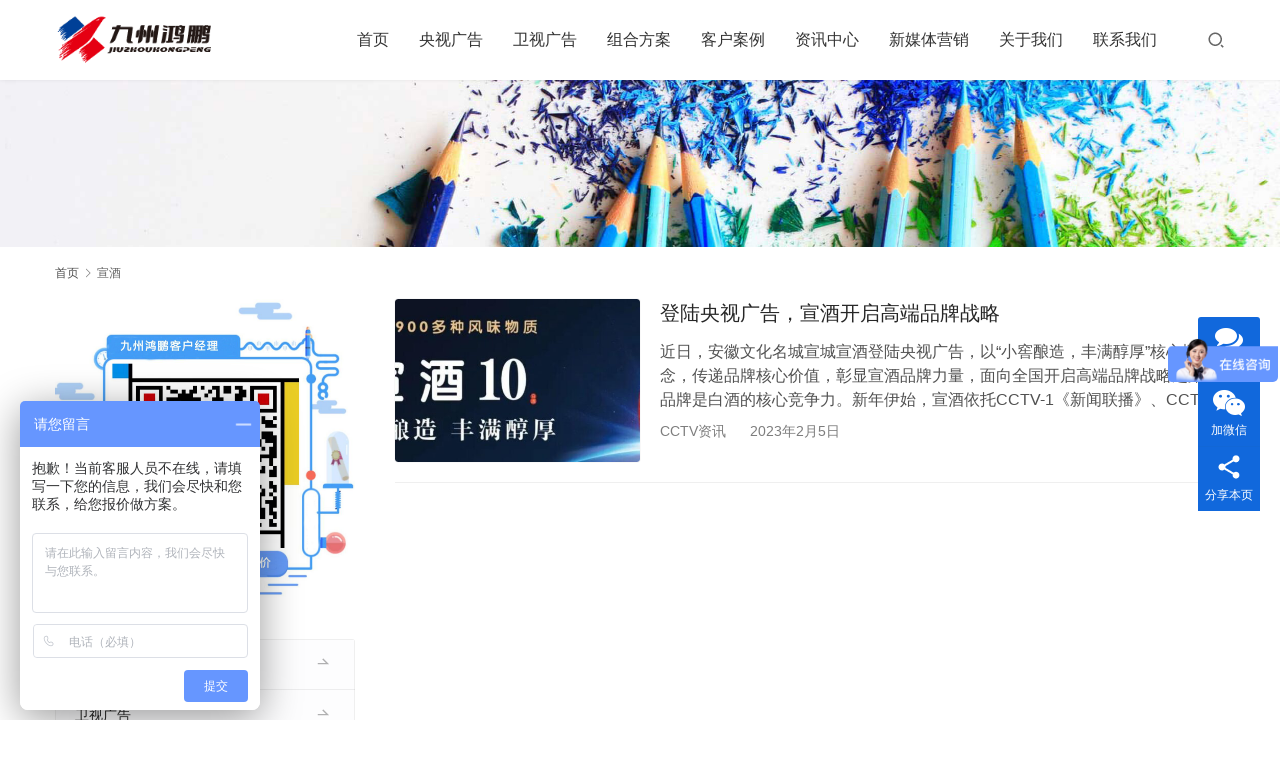

--- FILE ---
content_type: text/html; charset=UTF-8
request_url: https://www.5icctv.com/tag/%E5%AE%A3%E9%85%92
body_size: 12224
content:
<!DOCTYPE html>
<html lang="zh-Hans">
<head>
<meta charset="UTF-8">
<meta http-equiv="X-UA-Compatible" content="IE=edge,chrome=1">
<meta name="renderer" content="webkit">
<meta name="viewport" content="width=device-width,initial-scale=1.0,user-scalable=no,maximum-scale=1,viewport-fit=cover">
<meta name="format-detection" content="telephone=no">
<title>宣酒 | 九州鸿鹏</title>
<meta name="keywords" content="宣酒">
<meta property="og:type" content="webpage">
<meta property="og:url" content="https://www.5icctv.com/tag/%E5%AE%A3%E9%85%92">
<meta property="og:site_name" content="九州鸿鹏">
<meta property="og:title" content="宣酒">
<meta name="applicable-device" content="pc,mobile">
<meta http-equiv="Cache-Control" content="no-transform">
<link rel="shortcut icon" href="https://www.5icctv.com/wp-content/uploads/2022/02/ioc.png">
<link rel='dns-prefetch' href='//at.alicdn.com' />
<style id='wp-img-auto-sizes-contain-inline-css' type='text/css'>
img:is([sizes=auto i],[sizes^="auto," i]){contain-intrinsic-size:3000px 1500px}
/*# sourceURL=wp-img-auto-sizes-contain-inline-css */
</style>
<link rel='stylesheet' id='stylesheet-css' href='//www.5icctv.com/wp-content/uploads/wpcom/style.5.15.0.1719402439.css?ver=5.15.0' type='text/css' media='all' />
<link rel='stylesheet' id='remixicon-css' href='https://www.5icctv.com/wp-content/themes/module/themer/assets/css/remixicon-2.5.0.min.css?ver=2.5.0' type='text/css' media='all' />
<link rel='stylesheet' id='font-awesome-css' href='https://www.5icctv.com/wp-content/themes/module/themer/assets/css/font-awesome.css?ver=5.15.0' type='text/css' media='all' />
<style id='wp-block-library-inline-css' type='text/css'>
:root{--wp-block-synced-color:#7a00df;--wp-block-synced-color--rgb:122,0,223;--wp-bound-block-color:var(--wp-block-synced-color);--wp-editor-canvas-background:#ddd;--wp-admin-theme-color:#007cba;--wp-admin-theme-color--rgb:0,124,186;--wp-admin-theme-color-darker-10:#006ba1;--wp-admin-theme-color-darker-10--rgb:0,107,160.5;--wp-admin-theme-color-darker-20:#005a87;--wp-admin-theme-color-darker-20--rgb:0,90,135;--wp-admin-border-width-focus:2px}@media (min-resolution:192dpi){:root{--wp-admin-border-width-focus:1.5px}}.wp-element-button{cursor:pointer}:root .has-very-light-gray-background-color{background-color:#eee}:root .has-very-dark-gray-background-color{background-color:#313131}:root .has-very-light-gray-color{color:#eee}:root .has-very-dark-gray-color{color:#313131}:root .has-vivid-green-cyan-to-vivid-cyan-blue-gradient-background{background:linear-gradient(135deg,#00d084,#0693e3)}:root .has-purple-crush-gradient-background{background:linear-gradient(135deg,#34e2e4,#4721fb 50%,#ab1dfe)}:root .has-hazy-dawn-gradient-background{background:linear-gradient(135deg,#faaca8,#dad0ec)}:root .has-subdued-olive-gradient-background{background:linear-gradient(135deg,#fafae1,#67a671)}:root .has-atomic-cream-gradient-background{background:linear-gradient(135deg,#fdd79a,#004a59)}:root .has-nightshade-gradient-background{background:linear-gradient(135deg,#330968,#31cdcf)}:root .has-midnight-gradient-background{background:linear-gradient(135deg,#020381,#2874fc)}:root{--wp--preset--font-size--normal:16px;--wp--preset--font-size--huge:42px}.has-regular-font-size{font-size:1em}.has-larger-font-size{font-size:2.625em}.has-normal-font-size{font-size:var(--wp--preset--font-size--normal)}.has-huge-font-size{font-size:var(--wp--preset--font-size--huge)}.has-text-align-center{text-align:center}.has-text-align-left{text-align:left}.has-text-align-right{text-align:right}.has-fit-text{white-space:nowrap!important}#end-resizable-editor-section{display:none}.aligncenter{clear:both}.items-justified-left{justify-content:flex-start}.items-justified-center{justify-content:center}.items-justified-right{justify-content:flex-end}.items-justified-space-between{justify-content:space-between}.screen-reader-text{border:0;clip-path:inset(50%);height:1px;margin:-1px;overflow:hidden;padding:0;position:absolute;width:1px;word-wrap:normal!important}.screen-reader-text:focus{background-color:#ddd;clip-path:none;color:#444;display:block;font-size:1em;height:auto;left:5px;line-height:normal;padding:15px 23px 14px;text-decoration:none;top:5px;width:auto;z-index:100000}html :where(.has-border-color){border-style:solid}html :where([style*=border-top-color]){border-top-style:solid}html :where([style*=border-right-color]){border-right-style:solid}html :where([style*=border-bottom-color]){border-bottom-style:solid}html :where([style*=border-left-color]){border-left-style:solid}html :where([style*=border-width]){border-style:solid}html :where([style*=border-top-width]){border-top-style:solid}html :where([style*=border-right-width]){border-right-style:solid}html :where([style*=border-bottom-width]){border-bottom-style:solid}html :where([style*=border-left-width]){border-left-style:solid}html :where(img[class*=wp-image-]){height:auto;max-width:100%}:where(figure){margin:0 0 1em}html :where(.is-position-sticky){--wp-admin--admin-bar--position-offset:var(--wp-admin--admin-bar--height,0px)}@media screen and (max-width:600px){html :where(.is-position-sticky){--wp-admin--admin-bar--position-offset:0px}}

/*# sourceURL=wp-block-library-inline-css */
</style><style id='global-styles-inline-css' type='text/css'>
:root{--wp--preset--aspect-ratio--square: 1;--wp--preset--aspect-ratio--4-3: 4/3;--wp--preset--aspect-ratio--3-4: 3/4;--wp--preset--aspect-ratio--3-2: 3/2;--wp--preset--aspect-ratio--2-3: 2/3;--wp--preset--aspect-ratio--16-9: 16/9;--wp--preset--aspect-ratio--9-16: 9/16;--wp--preset--color--black: #000000;--wp--preset--color--cyan-bluish-gray: #abb8c3;--wp--preset--color--white: #ffffff;--wp--preset--color--pale-pink: #f78da7;--wp--preset--color--vivid-red: #cf2e2e;--wp--preset--color--luminous-vivid-orange: #ff6900;--wp--preset--color--luminous-vivid-amber: #fcb900;--wp--preset--color--light-green-cyan: #7bdcb5;--wp--preset--color--vivid-green-cyan: #00d084;--wp--preset--color--pale-cyan-blue: #8ed1fc;--wp--preset--color--vivid-cyan-blue: #0693e3;--wp--preset--color--vivid-purple: #9b51e0;--wp--preset--gradient--vivid-cyan-blue-to-vivid-purple: linear-gradient(135deg,rgb(6,147,227) 0%,rgb(155,81,224) 100%);--wp--preset--gradient--light-green-cyan-to-vivid-green-cyan: linear-gradient(135deg,rgb(122,220,180) 0%,rgb(0,208,130) 100%);--wp--preset--gradient--luminous-vivid-amber-to-luminous-vivid-orange: linear-gradient(135deg,rgb(252,185,0) 0%,rgb(255,105,0) 100%);--wp--preset--gradient--luminous-vivid-orange-to-vivid-red: linear-gradient(135deg,rgb(255,105,0) 0%,rgb(207,46,46) 100%);--wp--preset--gradient--very-light-gray-to-cyan-bluish-gray: linear-gradient(135deg,rgb(238,238,238) 0%,rgb(169,184,195) 100%);--wp--preset--gradient--cool-to-warm-spectrum: linear-gradient(135deg,rgb(74,234,220) 0%,rgb(151,120,209) 20%,rgb(207,42,186) 40%,rgb(238,44,130) 60%,rgb(251,105,98) 80%,rgb(254,248,76) 100%);--wp--preset--gradient--blush-light-purple: linear-gradient(135deg,rgb(255,206,236) 0%,rgb(152,150,240) 100%);--wp--preset--gradient--blush-bordeaux: linear-gradient(135deg,rgb(254,205,165) 0%,rgb(254,45,45) 50%,rgb(107,0,62) 100%);--wp--preset--gradient--luminous-dusk: linear-gradient(135deg,rgb(255,203,112) 0%,rgb(199,81,192) 50%,rgb(65,88,208) 100%);--wp--preset--gradient--pale-ocean: linear-gradient(135deg,rgb(255,245,203) 0%,rgb(182,227,212) 50%,rgb(51,167,181) 100%);--wp--preset--gradient--electric-grass: linear-gradient(135deg,rgb(202,248,128) 0%,rgb(113,206,126) 100%);--wp--preset--gradient--midnight: linear-gradient(135deg,rgb(2,3,129) 0%,rgb(40,116,252) 100%);--wp--preset--font-size--small: 13px;--wp--preset--font-size--medium: 20px;--wp--preset--font-size--large: 36px;--wp--preset--font-size--x-large: 42px;--wp--preset--spacing--20: 0.44rem;--wp--preset--spacing--30: 0.67rem;--wp--preset--spacing--40: 1rem;--wp--preset--spacing--50: 1.5rem;--wp--preset--spacing--60: 2.25rem;--wp--preset--spacing--70: 3.38rem;--wp--preset--spacing--80: 5.06rem;--wp--preset--shadow--natural: 6px 6px 9px rgba(0, 0, 0, 0.2);--wp--preset--shadow--deep: 12px 12px 50px rgba(0, 0, 0, 0.4);--wp--preset--shadow--sharp: 6px 6px 0px rgba(0, 0, 0, 0.2);--wp--preset--shadow--outlined: 6px 6px 0px -3px rgb(255, 255, 255), 6px 6px rgb(0, 0, 0);--wp--preset--shadow--crisp: 6px 6px 0px rgb(0, 0, 0);}:where(.is-layout-flex){gap: 0.5em;}:where(.is-layout-grid){gap: 0.5em;}body .is-layout-flex{display: flex;}.is-layout-flex{flex-wrap: wrap;align-items: center;}.is-layout-flex > :is(*, div){margin: 0;}body .is-layout-grid{display: grid;}.is-layout-grid > :is(*, div){margin: 0;}:where(.wp-block-columns.is-layout-flex){gap: 2em;}:where(.wp-block-columns.is-layout-grid){gap: 2em;}:where(.wp-block-post-template.is-layout-flex){gap: 1.25em;}:where(.wp-block-post-template.is-layout-grid){gap: 1.25em;}.has-black-color{color: var(--wp--preset--color--black) !important;}.has-cyan-bluish-gray-color{color: var(--wp--preset--color--cyan-bluish-gray) !important;}.has-white-color{color: var(--wp--preset--color--white) !important;}.has-pale-pink-color{color: var(--wp--preset--color--pale-pink) !important;}.has-vivid-red-color{color: var(--wp--preset--color--vivid-red) !important;}.has-luminous-vivid-orange-color{color: var(--wp--preset--color--luminous-vivid-orange) !important;}.has-luminous-vivid-amber-color{color: var(--wp--preset--color--luminous-vivid-amber) !important;}.has-light-green-cyan-color{color: var(--wp--preset--color--light-green-cyan) !important;}.has-vivid-green-cyan-color{color: var(--wp--preset--color--vivid-green-cyan) !important;}.has-pale-cyan-blue-color{color: var(--wp--preset--color--pale-cyan-blue) !important;}.has-vivid-cyan-blue-color{color: var(--wp--preset--color--vivid-cyan-blue) !important;}.has-vivid-purple-color{color: var(--wp--preset--color--vivid-purple) !important;}.has-black-background-color{background-color: var(--wp--preset--color--black) !important;}.has-cyan-bluish-gray-background-color{background-color: var(--wp--preset--color--cyan-bluish-gray) !important;}.has-white-background-color{background-color: var(--wp--preset--color--white) !important;}.has-pale-pink-background-color{background-color: var(--wp--preset--color--pale-pink) !important;}.has-vivid-red-background-color{background-color: var(--wp--preset--color--vivid-red) !important;}.has-luminous-vivid-orange-background-color{background-color: var(--wp--preset--color--luminous-vivid-orange) !important;}.has-luminous-vivid-amber-background-color{background-color: var(--wp--preset--color--luminous-vivid-amber) !important;}.has-light-green-cyan-background-color{background-color: var(--wp--preset--color--light-green-cyan) !important;}.has-vivid-green-cyan-background-color{background-color: var(--wp--preset--color--vivid-green-cyan) !important;}.has-pale-cyan-blue-background-color{background-color: var(--wp--preset--color--pale-cyan-blue) !important;}.has-vivid-cyan-blue-background-color{background-color: var(--wp--preset--color--vivid-cyan-blue) !important;}.has-vivid-purple-background-color{background-color: var(--wp--preset--color--vivid-purple) !important;}.has-black-border-color{border-color: var(--wp--preset--color--black) !important;}.has-cyan-bluish-gray-border-color{border-color: var(--wp--preset--color--cyan-bluish-gray) !important;}.has-white-border-color{border-color: var(--wp--preset--color--white) !important;}.has-pale-pink-border-color{border-color: var(--wp--preset--color--pale-pink) !important;}.has-vivid-red-border-color{border-color: var(--wp--preset--color--vivid-red) !important;}.has-luminous-vivid-orange-border-color{border-color: var(--wp--preset--color--luminous-vivid-orange) !important;}.has-luminous-vivid-amber-border-color{border-color: var(--wp--preset--color--luminous-vivid-amber) !important;}.has-light-green-cyan-border-color{border-color: var(--wp--preset--color--light-green-cyan) !important;}.has-vivid-green-cyan-border-color{border-color: var(--wp--preset--color--vivid-green-cyan) !important;}.has-pale-cyan-blue-border-color{border-color: var(--wp--preset--color--pale-cyan-blue) !important;}.has-vivid-cyan-blue-border-color{border-color: var(--wp--preset--color--vivid-cyan-blue) !important;}.has-vivid-purple-border-color{border-color: var(--wp--preset--color--vivid-purple) !important;}.has-vivid-cyan-blue-to-vivid-purple-gradient-background{background: var(--wp--preset--gradient--vivid-cyan-blue-to-vivid-purple) !important;}.has-light-green-cyan-to-vivid-green-cyan-gradient-background{background: var(--wp--preset--gradient--light-green-cyan-to-vivid-green-cyan) !important;}.has-luminous-vivid-amber-to-luminous-vivid-orange-gradient-background{background: var(--wp--preset--gradient--luminous-vivid-amber-to-luminous-vivid-orange) !important;}.has-luminous-vivid-orange-to-vivid-red-gradient-background{background: var(--wp--preset--gradient--luminous-vivid-orange-to-vivid-red) !important;}.has-very-light-gray-to-cyan-bluish-gray-gradient-background{background: var(--wp--preset--gradient--very-light-gray-to-cyan-bluish-gray) !important;}.has-cool-to-warm-spectrum-gradient-background{background: var(--wp--preset--gradient--cool-to-warm-spectrum) !important;}.has-blush-light-purple-gradient-background{background: var(--wp--preset--gradient--blush-light-purple) !important;}.has-blush-bordeaux-gradient-background{background: var(--wp--preset--gradient--blush-bordeaux) !important;}.has-luminous-dusk-gradient-background{background: var(--wp--preset--gradient--luminous-dusk) !important;}.has-pale-ocean-gradient-background{background: var(--wp--preset--gradient--pale-ocean) !important;}.has-electric-grass-gradient-background{background: var(--wp--preset--gradient--electric-grass) !important;}.has-midnight-gradient-background{background: var(--wp--preset--gradient--midnight) !important;}.has-small-font-size{font-size: var(--wp--preset--font-size--small) !important;}.has-medium-font-size{font-size: var(--wp--preset--font-size--medium) !important;}.has-large-font-size{font-size: var(--wp--preset--font-size--large) !important;}.has-x-large-font-size{font-size: var(--wp--preset--font-size--x-large) !important;}
/*# sourceURL=global-styles-inline-css */
</style>

<style id='classic-theme-styles-inline-css' type='text/css'>
/*! This file is auto-generated */
.wp-block-button__link{color:#fff;background-color:#32373c;border-radius:9999px;box-shadow:none;text-decoration:none;padding:calc(.667em + 2px) calc(1.333em + 2px);font-size:1.125em}.wp-block-file__button{background:#32373c;color:#fff;text-decoration:none}
/*# sourceURL=/wp-includes/css/classic-themes.min.css */
</style>
<script type="text/javascript" src="https://www.5icctv.com/wp-includes/js/jquery/jquery.min.js?ver=3.7.1" id="jquery-core-js"></script>
<script type="text/javascript" src="https://www.5icctv.com/wp-includes/js/jquery/jquery-migrate.min.js?ver=3.4.1" id="jquery-migrate-js"></script>
<link rel="EditURI" type="application/rsd+xml" title="RSD" href="https://www.5icctv.com/xmlrpc.php?rsd" />
<meta name="baidu-site-verification" content="code-vriAhxEy2M" />
<script>
var _hmt = _hmt || [];
(function() {
  var hm = document.createElement("script");
  hm.src = "https://hm.baidu.com/hm.js?9a55a9e360fb86016acd85c428d238d2";
  var s = document.getElementsByTagName("script")[0]; 
  s.parentNode.insertBefore(hm, s);
})();
</script>
<script>
var _hmt = _hmt || [];
(function() {
  var hm = document.createElement("script");
  hm.src = "https://hm.baidu.com/hm.js?bed855900ebf47a96fb015d2bfae17f9";
  var s = document.getElementsByTagName("script")[0]; 
  s.parentNode.insertBefore(hm, s);
})();
</script>
<meta name="baidu-site-verification" content="codeva-aif1f8XDij"/>
<link rel="icon" href="https://www.5icctv.com/wp-content/uploads/2022/02/ioc.png" sizes="32x32" />
<link rel="icon" href="https://www.5icctv.com/wp-content/uploads/2022/02/ioc.png" sizes="192x192" />
<link rel="apple-touch-icon" href="https://www.5icctv.com/wp-content/uploads/2022/02/ioc.png" />
<meta name="msapplication-TileImage" content="https://www.5icctv.com/wp-content/uploads/2022/02/ioc.png" />
<!--[if lte IE 11]><script src="https://www.5icctv.com/wp-content/themes/module/js/update.js"></script><![endif]-->
</head>
<body class="archive tag tag-670 wp-theme-module lang-cn header-fixed">
<header id="header" class="header">
    <div class="container header-wrap">
        <div class="navbar-header">
                        <div class="logo">
                <a href="https://www.5icctv.com" rel="home"><img src="https://www.5icctv.com/wp-content/uploads/2022/07/2022072502472740.png" alt="九州鸿鹏"></a>
            </div>
            <button type="button" class="navbar-toggle collapsed" data-toggle="collapse" data-target=".navbar-menu">
                <span class="icon-bar icon-bar-1"></span>
                <span class="icon-bar icon-bar-2"></span>
                <span class="icon-bar icon-bar-3"></span>
            </button>
        </div>

        <nav class="collapse navbar-collapse navbar-right navbar-menu">
            <ul id="menu-module-9-menu" class="nav navbar-nav main-menu wpcom-adv-menu menu-hover-style-1"><li class="menu-item"><a href="https://www.5icctv.com/">首页</a></li>
<li class="menu-item dropdown"><a href="https://www.5icctv.com/cctv" class="dropdown-toggle">央视广告</a>
<ul class="dropdown-menu menu-item-wrap menu-item-col-5">
	<li class="menu-item"><a href="https://www.5icctv.com/cctv/cctv1">CCTV-1 综合频道</a></li>
	<li class="menu-item"><a href="https://www.5icctv.com/cctv/cctv2">CCTV-2 财经频道</a></li>
	<li class="menu-item"><a href="https://www.5icctv.com/cctv/cctv3">CCTV-3 综艺频道</a></li>
	<li class="menu-item"><a href="https://www.5icctv.com/cctv/cctv4">CCTV-4 中文国际</a></li>
	<li class="menu-item"><a href="https://www.5icctv.com/cctv/cctv5">CCTV-5 体育频道</a></li>
	<li class="menu-item"><a href="https://www.5icctv.com/cctv/cctv6">CCTV-6 电影频道</a></li>
	<li class="menu-item"><a href="https://www.5icctv.com/cctv/cctv7">CCTV-7 国防军事</a></li>
	<li class="menu-item"><a href="https://www.5icctv.com/cctv/cctv8">CCTV-8 电视剧</a></li>
	<li class="menu-item"><a href="https://www.5icctv.com/cctv/cctv9">CCTV-9 纪录频道</a></li>
	<li class="menu-item"><a href="https://www.5icctv.com/cctv/cctv10">CCTV-10 科教频道</a></li>
	<li class="menu-item"><a href="https://www.5icctv.com/cctv/cctv11">CCTV-11 戏曲频道</a></li>
	<li class="menu-item"><a href="https://www.5icctv.com/cctv/cctv12">CCTV-12 社会与法</a></li>
	<li class="menu-item"><a href="https://www.5icctv.com/cctv/cctv13">CCTV-13 新闻频道</a></li>
	<li class="menu-item"><a href="https://www.5icctv.com/cctv/cctv14">CCTV-14 少儿频道</a></li>
	<li class="menu-item"><a href="https://www.5icctv.com/cctv/cctv15">CCTV-15 音乐频道</a></li>
	<li class="menu-item"><a href="https://www.5icctv.com/cctv/cctv17">CCTV-17 农业农村</a></li>
	<li class="menu-item"><a href="https://www.5icctv.com/cctv/igocctv">CCTV-中视购物</a></li>
	<li class="menu-item"><a href="https://www.5icctv.com/cctv/tqyb">CCTV-天气预报广告</a></li>
	<li class="menu-item"><a href="https://www.5icctv.com/cctv/yszr">央视新闻频道</a></li>
	<li class="menu-item"><a href="https://www.5icctv.com/cctv/changmiao">电视长秒广告</a></li>
</ul>
</li>
<li class="menu-item dropdown"><a href="https://www.5icctv.com/stv" class="dropdown-toggle">卫视广告</a>
<ul class="dropdown-menu menu-item-wrap menu-item-col-5">
	<li class="menu-item"><a href="https://www.5icctv.com/stv/hntv">湖南卫视</a></li>
	<li class="menu-item"><a href="https://www.5icctv.com/stv/zjstv">浙江卫视</a></li>
	<li class="menu-item"><a href="https://www.5icctv.com/stv/brtv">北京卫视</a></li>
	<li class="menu-item"><a href="https://www.5icctv.com/stv/dragontv">东方卫视</a></li>
	<li class="menu-item"><a href="https://www.5icctv.com/stv/gdtv">广东卫视</a></li>
	<li class="menu-item"><a href="https://www.5icctv.com/stv/sxbc">陕西卫视</a></li>
	<li class="menu-item"><a href="https://www.5icctv.com/stv/sdtv">山东卫视</a></li>
	<li class="menu-item"><a href="https://www.5icctv.com/stv/tjtv">天津卫视</a></li>
	<li class="menu-item"><a href="https://www.5icctv.com/stv/sxtv">山西卫视</a></li>
	<li class="menu-item"><a href="https://www.5icctv.com/stv/hebtv">河北卫视</a></li>
	<li class="menu-item"><a href="https://www.5icctv.com/stv/jlntv">吉林卫视</a></li>
	<li class="menu-item"><a href="https://www.5icctv.com/stv/sctv">四川卫视</a></li>
	<li class="menu-item"><a href="https://www.5icctv.com/stv/lntv">辽宁卫视</a></li>
	<li class="menu-item"><a href="https://www.5icctv.com/stv/yntv">云南卫视</a></li>
	<li class="menu-item"><a href="https://www.5icctv.com/stv/zhuanti">电视专题广告</a></li>
	<li class="menu-item"><a href="https://www.5icctv.com/stv/tvgou">电视购物广告</a></li>
	<li class="menu-item"><a href="https://www.5icctv.com/stv/dhpp">对话品牌</a></li>
	<li class="menu-item"><a href="https://www.5icctv.com/stv/yxlsd">影响力时代</a></li>
	<li class="menu-item"><a href="https://www.5icctv.com/stv/cctvdgppgs">大国品牌故事栏目</a></li>
	<li class="menu-item"><a href="https://www.5icctv.com/stv/bainian">卫视拜年贺岁广告</a></li>
</ul>
</li>
<li class="menu-item dropdown"><a href="https://www.5icctv.com/./project" class="dropdown-toggle">组合方案</a>
<ul class="dropdown-menu menu-item-wrap menu-item-col-5">
	<li class="menu-item"><a href="https://www.5icctv.com/./project/10wan">10万以下</a></li>
	<li class="menu-item"><a href="https://www.5icctv.com/./project/20wan">10-20万</a></li>
	<li class="menu-item"><a href="https://www.5icctv.com/./project/50wan">20-50万</a></li>
	<li class="menu-item"><a href="https://www.5icctv.com/./project/100wan">50-100万</a></li>
	<li class="menu-item"><a href="https://www.5icctv.com/./project/500wan">100-500万</a></li>
	<li class="menu-item"><a href="https://www.5icctv.com/./project/1000wan">500-1000万</a></li>
	<li class="menu-item"><a href="https://www.5icctv.com/./project/da1000wan">1000万以上</a></li>
</ul>
</li>
<li class="menu-item dropdown"><a href="https://www.5icctv.com/./case" class="dropdown-toggle">客户案例</a>
<ul class="dropdown-menu menu-item-wrap menu-item-col-5">
	<li class="menu-item"><a href="https://www.5icctv.com/./case/jiulei">酒类</a></li>
	<li class="menu-item"><a href="https://www.5icctv.com/./case/qiche">汽车</a></li>
	<li class="menu-item"><a href="https://www.5icctv.com/./case/yiyao">医药</a></li>
	<li class="menu-item"><a href="https://www.5icctv.com/./case/jiadian">家电</a></li>
	<li class="menu-item"><a href="https://www.5icctv.com/./case/xin">新能源</a></li>
	<li class="menu-item"><a href="https://www.5icctv.com/./case/shipin">食品饮料</a></li>
	<li class="menu-item"><a href="https://www.5icctv.com/./case/jinrong">银行金融</a></li>
	<li class="menu-item"><a href="https://www.5icctv.com/./case/riyong">家庭日用</a></li>
	<li class="menu-item"><a href="https://www.5icctv.com/./case/jiancai">建材门窗</a></li>
	<li class="menu-item"><a href="https://www.5icctv.com/./case/tongxun">邮电通讯</a></li>
	<li class="menu-item"><a href="https://www.5icctv.com/./case/shoushi">珠宝首饰</a></li>
	<li class="menu-item"><a href="https://www.5icctv.com/./case/chengshi">城市宣传</a></li>
	<li class="menu-item"><a href="https://www.5icctv.com/./case/nong">特色农产品</a></li>
	<li class="menu-item"><a href="https://www.5icctv.com/./case/qita">其它行业</a></li>
</ul>
</li>
<li class="menu-item dropdown"><a href="https://www.5icctv.com/./news" class="dropdown-toggle">资讯中心</a>
<ul class="dropdown-menu menu-item-wrap menu-item-col-3">
	<li class="menu-item"><a href="https://www.5icctv.com/./news/shencha">广告审查</a></li>
	<li class="menu-item"><a href="https://www.5icctv.com/./news/wenda">常见问题</a></li>
	<li class="menu-item"><a href="https://www.5icctv.com/./news/dongtai">新闻动态</a></li>
</ul>
</li>
<li class="menu-item"><a href="https://www.5icctv.com/xinmeiti">新媒体营销</a></li>
<li class="menu-item"><a href="https://www.5icctv.com/about">关于我们</a></li>
<li class="menu-item"><a href="https://www.5icctv.com/contact">联系我们</a></li>
</ul><!-- /.navbar-collapse -->

            <div class="navbar-action">
                                    <div class="search-index">
                        <a class="search-icon" href="javascript:;"><i class="wpcom-icon wi"><svg aria-hidden="true"><use xlink:href="#wi-search"></use></svg></i></a>
                        <form class="search-form" action="https://www.5icctv.com" method="get" role="search">
    <input type="text" class="keyword" name="s" placeholder="输入关键词搜索..." value="">
    <button type="submit" class="submit"><i class="wpcom-icon wi"><svg aria-hidden="true"><use xlink:href="#wi-search"></use></svg></i></button>
</form>                    </div><!-- /.search-index -->
                                
                            </div>
        </nav>
    </div><!-- /.container -->
</header>
<div id="wrap">
<div class="banner banner-style-none">
    <img class="banner-img" src="https://www.5icctv.com/wp-content/themes/module/images/banner.jpg" alt="banner">
            <div class="banner-content">
            <div class="container">
                                            </div>
        </div>
    </div>
    <div class="container wrap">
        <ol class="breadcrumb" vocab="https://schema.org/" typeof="BreadcrumbList"><li class="home" property="itemListElement" typeof="ListItem"><a href="https://www.5icctv.com" property="item" typeof="WebPage"><span property="name" class="hide">九州鸿鹏</span>首页</a><meta property="position" content="1"></li><li class="active" property="itemListElement" typeof="ListItem"><i class="wpcom-icon wi"><svg aria-hidden="true"><use xlink:href="#wi-arrow-right-3"></use></svg></i><a href="https://www.5icctv.com/tag/%e5%ae%a3%e9%85%92" property="item" typeof="WebPage"><span property="name">宣酒</span></a><meta property="position" content="2"></li></ol>        <main class="main">
                                        <ul class="post-loop post-loop-default cols-1">
                                            <li class="post-item">
            <div class="item-img">
            <a href="https://www.5icctv.com/cctvnews/xuanjiudengluyangshi.html" title="登陆央视广告，宣酒开启高端品牌战略" target="_blank" rel="bookmark">
                <img width="480" height="320" src="https://www.5icctv.com/wp-content/themes/module/themer/assets/images/lazy.png" class="attachment-default size-default wp-post-image j-lazy" alt="登陆央视广告，宣酒开启高端品牌战略" decoding="async" data-original="https://www.5icctv.com/wp-content/uploads/2023/02/1-1-480x320.jpg" />            </a>
        </div>
        <div class="item-content">
        <h2 class="item-title">
            <a href="https://www.5icctv.com/cctvnews/xuanjiudengluyangshi.html" target="_blank" rel="bookmark">
                登陆央视广告，宣酒开启高端品牌战略            </a>
        </h2>
        <div class="item-excerpt">
            <p>近日，安徽文化名城宣城宣酒登陆央视广告，以“小窖酿造，丰满醇厚”核心概念，传递品牌核心价值，彰显宣酒品牌力量，面向全国开启高端品牌战略之路。 品牌是白酒的核心竞争力。新年伊始，宣酒依托CCTV-1《新闻联播》、CCTV-新闻《东方时空》、CCTV-2《经济信息联播》三档权威栏目黄金资源，多维度覆盖大众，精准触达优质人群。跨频道+强栏目+高频次+持续性=有效传播，展现宣酒在新发展时期的新面貌，升级宣酒品牌新价值。 每一款产品、每一个品牌的成功都需要历经市场和人群的检验。“小窖酿造”蕴藏宣酒核心密码…</p>
        </div>
        <div class="item-meta">
            <a href="https://www.5icctv.com/./cctvnews" rel="category tag">CCTV资讯</a>            <span class="item-meta-li date">2023年2月5日</span>
        </div>
    </div>
</li>                                    </ul>
                                    </main>
            <aside class="sidebar sidebar-on-left">
        <div class="widget widget_image_myimg">            <img class="j-lazy" src="https://www.5icctv.com/wp-content/themes/module/themer/assets/images/lazy.png" data-original="https://www.5icctv.com/wp-content/uploads/2022/06/zui.jpg" alt="">        </div><div class="widget widget_nav_menu"><div class="menu-%e9%a6%96%e9%a1%b5-container"><ul id="menu-%e9%a6%96%e9%a1%b5" class="menu menu-hover-style-1"><li id="menu-item-669" class="menu-item menu-item-669"><a href="https://www.5icctv.com/cctv">央视广告</a></li>
<li id="menu-item-668" class="menu-item menu-item-668"><a href="https://www.5icctv.com/stv">卫视广告</a></li>
<li id="menu-item-672" class="menu-item menu-item-672"><a href="https://www.5icctv.com/./project">组合方案</a></li>
<li id="menu-item-670" class="menu-item menu-item-670"><a href="https://www.5icctv.com/./case">客户案例</a></li>
</ul></div></div><div class="widget widget_lastest_products"><h3 class="widget-title"><span>服务案例</span></h3>            <ul class="p-list row">
                                    <li class="col-xs-12 col-md-12 p-item">
                        <div class="p-item-wrap">
                            <a class="thumb" href="https://www.5icctv.com/case/xin/shankailaidian.html">
                                <img width="480" height="320" src="https://www.5icctv.com/wp-content/themes/module/themer/assets/images/lazy.png" class="attachment-post-thumbnail size-post-thumbnail wp-post-image j-lazy" alt="闪开来电" decoding="async" data-original="https://www.5icctv.com/wp-content/uploads/2023/06/1-1-480x320.jpg" />                            </a>
                            <h4 class="title">
                                <a href="https://www.5icctv.com/case/xin/shankailaidian.html" title="闪开来电卫视广告投放案例">
                                    闪开来电卫视广告投放案例                                </a>
                            </h4>
                        </div>
                    </li>
                                    <li class="col-xs-12 col-md-12 p-item">
                        <div class="p-item-wrap">
                            <a class="thumb" href="https://www.5icctv.com/case/renhe.html">
                                <img width="480" height="320" src="https://www.5icctv.com/wp-content/themes/module/themer/assets/images/lazy.png" class="attachment-post-thumbnail size-post-thumbnail wp-post-image j-lazy" alt="仁和姜黄酵素饮" decoding="async" data-original="https://www.5icctv.com/wp-content/uploads/2023/05/1-2-scaled-480x320.jpg" />                            </a>
                            <h4 class="title">
                                <a href="https://www.5icctv.com/case/renhe.html" title="仁和姜黄酵素饮卫视广告投放案例">
                                    仁和姜黄酵素饮卫视广告投放案例                                </a>
                            </h4>
                        </div>
                    </li>
                                    <li class="col-xs-12 col-md-12 p-item">
                        <div class="p-item-wrap">
                            <a class="thumb" href="https://www.5icctv.com/case/shipin/jiaheshiguang.html">
                                <img width="480" height="320" src="https://www.5icctv.com/wp-content/themes/module/themer/assets/images/lazy.png" class="attachment-post-thumbnail size-post-thumbnail wp-post-image j-lazy" alt="卫视广告" decoding="async" data-original="https://www.5icctv.com/wp-content/uploads/2023/04/1212-3-480x320.jpg" />                            </a>
                            <h4 class="title">
                                <a href="https://www.5icctv.com/case/shipin/jiaheshiguang.html" title="佳禾时光卫视广告投放案例">
                                    佳禾时光卫视广告投放案例                                </a>
                            </h4>
                        </div>
                    </li>
                                    <li class="col-xs-12 col-md-12 p-item">
                        <div class="p-item-wrap">
                            <a class="thumb" href="https://www.5icctv.com/case/qita/tianxialiangcang.html">
                                <img width="480" height="320" src="https://www.5icctv.com/wp-content/themes/module/themer/assets/images/lazy.png" class="attachment-post-thumbnail size-post-thumbnail wp-post-image j-lazy" alt="卫视拜年广告" decoding="async" data-original="https://www.5icctv.com/wp-content/uploads/2022/12/3-scaled-480x320.jpg" />                            </a>
                            <h4 class="title">
                                <a href="https://www.5icctv.com/case/qita/tianxialiangcang.html" title="天下粮仓拜年广告">
                                    天下粮仓拜年广告                                </a>
                            </h4>
                        </div>
                    </li>
                                    <li class="col-xs-12 col-md-12 p-item">
                        <div class="p-item-wrap">
                            <a class="thumb" href="https://www.5icctv.com/case/qita/bainina1.html">
                                <img width="480" height="320" src="https://www.5icctv.com/wp-content/themes/module/themer/assets/images/lazy.png" class="attachment-post-thumbnail size-post-thumbnail wp-post-image j-lazy" alt="卫视拜年广告" decoding="async" data-original="https://www.5icctv.com/wp-content/uploads/2022/12/1-4-scaled-480x320.jpg" />                            </a>
                            <h4 class="title">
                                <a href="https://www.5icctv.com/case/qita/bainina1.html" title="御皇鼎酒拜年广告">
                                    御皇鼎酒拜年广告                                </a>
                            </h4>
                        </div>
                    </li>
                                    <li class="col-xs-12 col-md-12 p-item">
                        <div class="p-item-wrap">
                            <a class="thumb" href="https://www.5icctv.com/case/shipin/wangshouyi.html">
                                <img width="480" height="320" src="https://www.5icctv.com/wp-content/themes/module/themer/assets/images/lazy.png" class="attachment-post-thumbnail size-post-thumbnail wp-post-image j-lazy" alt="王守义十三香" decoding="async" data-original="https://www.5icctv.com/wp-content/uploads/2022/11/2022110308514532-480x320.png" />                            </a>
                            <h4 class="title">
                                <a href="https://www.5icctv.com/case/shipin/wangshouyi.html" title="王守义十三香央视广告案例">
                                    王守义十三香央视广告案例                                </a>
                            </h4>
                        </div>
                    </li>
                                    <li class="col-xs-12 col-md-12 p-item">
                        <div class="p-item-wrap">
                            <a class="thumb" href="https://www.5icctv.com/case/jiadian/yikaide.html">
                                <img width="480" height="320" src="https://www.5icctv.com/wp-content/themes/module/themer/assets/images/lazy.png" class="attachment-post-thumbnail size-post-thumbnail wp-post-image j-lazy" alt="易开得" decoding="async" data-original="https://www.5icctv.com/wp-content/uploads/2022/06/4-1-480x320.jpg" />                            </a>
                            <h4 class="title">
                                <a href="https://www.5icctv.com/case/jiadian/yikaide.html" title="易开得央视广告投放案例">
                                    易开得央视广告投放案例                                </a>
                            </h4>
                        </div>
                    </li>
                                    <li class="col-xs-12 col-md-12 p-item">
                        <div class="p-item-wrap">
                            <a class="thumb" href="https://www.5icctv.com/case/jiancai/mulanqingfo.html">
                                <img width="480" height="320" src="https://www.5icctv.com/wp-content/themes/module/themer/assets/images/lazy.png" class="attachment-post-thumbnail size-post-thumbnail wp-post-image j-lazy" alt="木兰清沸石壁材央视广告投放案例" decoding="async" data-original="https://www.5icctv.com/wp-content/uploads/2022/07/44-480x320.jpg" />                            </a>
                            <h4 class="title">
                                <a href="https://www.5icctv.com/case/jiancai/mulanqingfo.html" title="木兰清沸石壁材央视广告投放案例">
                                    木兰清沸石壁材央视广告投放案例                                </a>
                            </h4>
                        </div>
                    </li>
                            </ul>
        </div><div class="widget widget_lastest_news"><h3 class="widget-title"><span>最新新闻</span></h3>            <ul class="orderby-date">
                                    <li><a href="https://www.5icctv.com/news/dongtai/yanshiguanggaofenjibu.html" title="在央视投放广告，一般分为几步？">在央视投放广告，一般分为几步？</a></li>
                                    <li><a href="https://www.5icctv.com/news/dongtai/chuanwanguanggao.html" title="每秒百万千万，在央视春晚打广告要花多少钱？">每秒百万千万，在央视春晚打广告要花多少钱？</a></li>
                                    <li><a href="https://www.5icctv.com/news/dongtai/dianshiguanggotoufang.html" title="多样化的广告投放形式，电视广告地位仍难以撼动">多样化的广告投放形式，电视广告地位仍难以撼动</a></li>
                                    <li><a href="https://www.5icctv.com/news/dongtai/5gdianshiguanggao.html" title="5G 时代，电视广告的变革之道">5G 时代，电视广告的变革之道</a></li>
                                    <li><a href="https://www.5icctv.com/news/shencha/yanshishenheziliao.html" title="央视广告审核所需资料一览表">央视广告审核所需资料一览表</a></li>
                                    <li><a href="https://www.5icctv.com/news/wenda/toufangyaoqiu.html" title="投放央视广告都有哪些要求？">投放央视广告都有哪些要求？</a></li>
                                    <li><a href="https://www.5icctv.com/news/wenda/yangshiguanggaoyange.html" title="央视广告投放严格吗？">央视广告投放严格吗？</a></li>
                                    <li><a href="https://www.5icctv.com/news/dongtai/yayunhui.html" title="CCTV-5/5+杭州亚运会广告产品发布会在京举行">CCTV-5/5+杭州亚运会广告产品发布会在京举行</a></li>
                            </ul>
        </div><div class="widget widget_tag_cloud"><h3 class="widget-title"><span>热门标签</span></h3><div class="tagcloud"><a href="https://www.5icctv.com/tag/cctv2" class="tag-cloud-link tag-link-342 tag-link-position-1" style="font-size: 10.162601626016pt;" aria-label="cctv2 (10 项)">cctv2<span class="tag-link-count"> (10)</span></a>
<a href="https://www.5icctv.com/tag/cctv2%e5%b9%bf%e5%91%8a%e5%a4%9a%e5%b0%91%e9%92%b1" class="tag-cloud-link tag-link-337 tag-link-position-2" style="font-size: 10.162601626016pt;" aria-label="cctv2广告多少钱 (10 项)">cctv2广告多少钱<span class="tag-link-count"> (10)</span></a>
<a href="https://www.5icctv.com/tag/cctv2%e5%b9%bf%e5%91%8a%e6%8a%95%e6%94%be" class="tag-cloud-link tag-link-108 tag-link-position-3" style="font-size: 10.162601626016pt;" aria-label="cctv2广告投放 (10 项)">cctv2广告投放<span class="tag-link-count"> (10)</span></a>
<a href="https://www.5icctv.com/tag/cctv2%e5%b9%bf%e5%91%8a%e6%8a%95%e6%94%be%e5%a4%9a%e5%b0%91%e9%92%b1" class="tag-cloud-link tag-link-196 tag-link-position-4" style="font-size: 10.162601626016pt;" aria-label="CCTV2广告投放多少钱 (10 项)">CCTV2广告投放多少钱<span class="tag-link-count"> (10)</span></a>
<a href="https://www.5icctv.com/tag/cctv2%e5%b9%bf%e5%91%8a%e8%b4%b9%e7%94%a8" class="tag-cloud-link tag-link-338 tag-link-position-5" style="font-size: 10.162601626016pt;" aria-label="cctv2广告费用 (10 项)">cctv2广告费用<span class="tag-link-count"> (10)</span></a>
<a href="https://www.5icctv.com/tag/cctv5" class="tag-cloud-link tag-link-331 tag-link-position-6" style="font-size: 8.5691056910569pt;" aria-label="cctv5 (7 项)">cctv5<span class="tag-link-count"> (7)</span></a>
<a href="https://www.5icctv.com/tag/cctv5%e5%b9%bf%e5%91%8a%e6%8a%95%e6%94%be" class="tag-cloud-link tag-link-186 tag-link-position-7" style="font-size: 8.5691056910569pt;" aria-label="CCTV5广告投放 (7 项)">CCTV5广告投放<span class="tag-link-count"> (7)</span></a>
<a href="https://www.5icctv.com/tag/cctv9%e5%b9%bf%e5%91%8a%e5%a4%9a%e5%b0%91%e9%92%b1" class="tag-cloud-link tag-link-210 tag-link-position-8" style="font-size: 8pt;" aria-label="cctv9广告多少钱 (6 项)">cctv9广告多少钱<span class="tag-link-count"> (6)</span></a>
<a href="https://www.5icctv.com/tag/cctv9%e5%b9%bf%e5%91%8a%e6%8a%95%e6%94%be" class="tag-cloud-link tag-link-211 tag-link-position-9" style="font-size: 8pt;" aria-label="cctv9广告投放 (6 项)">cctv9广告投放<span class="tag-link-count"> (6)</span></a>
<a href="https://www.5icctv.com/tag/%e4%b8%ad%e5%a4%ae2%e5%8f%b0%e5%b9%bf%e5%91%8a" class="tag-cloud-link tag-link-334 tag-link-position-10" style="font-size: 10.162601626016pt;" aria-label="中央2台广告 (10 项)">中央2台广告<span class="tag-link-count"> (10)</span></a>
<a href="https://www.5icctv.com/tag/%e4%b8%ad%e5%a4%ae%e5%8f%b02%e5%a5%97%e5%b9%bf%e5%91%8a" class="tag-cloud-link tag-link-336 tag-link-position-11" style="font-size: 10.162601626016pt;" aria-label="中央台2套广告 (10 项)">中央台2套广告<span class="tag-link-count"> (10)</span></a>
<a href="https://www.5icctv.com/tag/%e4%b8%ad%e5%a4%ae%e5%b9%bf%e6%92%ad%e7%94%b5%e8%a7%86%e6%80%bb%e5%8f%b0" class="tag-cloud-link tag-link-291 tag-link-position-12" style="font-size: 12.894308943089pt;" aria-label="中央广播电视总台 (18 项)">中央广播电视总台<span class="tag-link-count"> (18)</span></a>
<a href="https://www.5icctv.com/tag/%e4%bd%93%e8%82%b2%e9%a2%91%e9%81%93%e5%b9%bf%e5%91%8a" class="tag-cloud-link tag-link-195 tag-link-position-13" style="font-size: 8pt;" aria-label="体育频道广告 (6 项)">体育频道广告<span class="tag-link-count"> (6)</span></a>
<a href="https://www.5icctv.com/tag/%e5%8d%ab%e8%a7%86%e5%b9%bf%e5%91%8a" class="tag-cloud-link tag-link-56 tag-link-position-14" style="font-size: 9.1382113821138pt;" aria-label="卫视广告 (8 项)">卫视广告<span class="tag-link-count"> (8)</span></a>
<a href="https://www.5icctv.com/tag/%e5%8d%ab%e8%a7%86%e5%b9%bf%e5%91%8a%e6%8a%95%e6%94%be" class="tag-cloud-link tag-link-55 tag-link-position-15" style="font-size: 10.617886178862pt;" aria-label="卫视广告投放 (11 项)">卫视广告投放<span class="tag-link-count"> (11)</span></a>
<a href="https://www.5icctv.com/tag/%e5%8d%ab%e8%a7%86%e5%b9%bf%e5%91%8a%e6%8a%95%e6%94%be%e6%a1%88%e4%be%8b" class="tag-cloud-link tag-link-54 tag-link-position-16" style="font-size: 9.1382113821138pt;" aria-label="卫视广告投放案例 (8 项)">卫视广告投放案例<span class="tag-link-count"> (8)</span></a>
<a href="https://www.5icctv.com/tag/%e5%8d%ab%e8%a7%86%e6%8b%9c%e5%b9%b4%e5%b9%bf%e5%91%8a" class="tag-cloud-link tag-link-647 tag-link-position-17" style="font-size: 9.7073170731707pt;" aria-label="卫视拜年广告 (9 项)">卫视拜年广告<span class="tag-link-count"> (9)</span></a>
<a href="https://www.5icctv.com/tag/%e5%a4%ae%e8%a7%862%e5%a5%97%e5%b9%bf%e5%91%8a" class="tag-cloud-link tag-link-339 tag-link-position-18" style="font-size: 10.617886178862pt;" aria-label="央视2套广告 (11 项)">央视2套广告<span class="tag-link-count"> (11)</span></a>
<a href="https://www.5icctv.com/tag/%e5%a4%ae%e8%a7%862%e5%a5%97%e5%b9%bf%e5%91%8a%e4%bb%b7%e6%a0%bc" class="tag-cloud-link tag-link-341 tag-link-position-19" style="font-size: 10.162601626016pt;" aria-label="央视2套广告价格 (10 项)">央视2套广告价格<span class="tag-link-count"> (10)</span></a>
<a href="https://www.5icctv.com/tag/%e5%a4%ae%e8%a7%862%e5%a5%97%e5%b9%bf%e5%91%8a%e8%b4%b9%e7%94%a8" class="tag-cloud-link tag-link-340 tag-link-position-20" style="font-size: 10.162601626016pt;" aria-label="央视2套广告费用 (10 项)">央视2套广告费用<span class="tag-link-count"> (10)</span></a>
<a href="https://www.5icctv.com/tag/%e5%a4%ae%e8%a7%86%e4%ba%8c%e5%a5%97" class="tag-cloud-link tag-link-343 tag-link-position-21" style="font-size: 10.162601626016pt;" aria-label="央视二套 (10 项)">央视二套<span class="tag-link-count"> (10)</span></a>
<a href="https://www.5icctv.com/tag/%e5%a4%ae%e8%a7%86%e4%bd%93%e8%82%b2%e9%a2%91%e9%81%93%e5%b9%bf%e5%91%8a" class="tag-cloud-link tag-link-185 tag-link-position-22" style="font-size: 8.5691056910569pt;" aria-label="央视体育频道广告 (7 项)">央视体育频道广告<span class="tag-link-count"> (7)</span></a>
<a href="https://www.5icctv.com/tag/%e5%a4%ae%e8%a7%86%e5%b9%bf%e5%91%8a" class="tag-cloud-link tag-link-53 tag-link-position-23" style="font-size: 22pt;" aria-label="央视广告 (118 项)">央视广告<span class="tag-link-count"> (118)</span></a>
<a href="https://www.5icctv.com/tag/%e5%a4%ae%e8%a7%86%e5%b9%bf%e5%91%8a%e6%8a%95%e6%94%be" class="tag-cloud-link tag-link-51 tag-link-position-24" style="font-size: 20.520325203252pt;" aria-label="央视广告投放 (89 项)">央视广告投放<span class="tag-link-count"> (89)</span></a>
<a href="https://www.5icctv.com/tag/%e5%a4%ae%e8%a7%86%e5%b9%bf%e5%91%8a%e6%8a%95%e6%94%be%e6%a1%88%e4%be%8b" class="tag-cloud-link tag-link-52 tag-link-position-25" style="font-size: 17.674796747967pt;" aria-label="央视广告投放案例 (49 项)">央视广告投放案例<span class="tag-link-count"> (49)</span></a>
<a href="https://www.5icctv.com/tag/%e5%a4%ae%e8%a7%86%e8%b4%a2%e7%bb%8f%e9%a2%91%e9%81%93%e5%b9%bf%e5%91%8a" class="tag-cloud-link tag-link-335 tag-link-position-26" style="font-size: 10.959349593496pt;" aria-label="央视财经频道广告 (12 项)">央视财经频道广告<span class="tag-link-count"> (12)</span></a>
<a href="https://www.5icctv.com/tag/%e6%8a%95%e6%94%be%e5%a4%ae%e8%a7%86%e5%b9%bf%e5%91%8a" class="tag-cloud-link tag-link-206 tag-link-position-27" style="font-size: 10.162601626016pt;" aria-label="投放央视广告 (10 项)">投放央视广告<span class="tag-link-count"> (10)</span></a>
<a href="https://www.5icctv.com/tag/%e7%94%b5%e8%a7%86%e5%8f%b0%e6%8b%9c%e5%b9%b4%e5%b9%bf%e5%91%8a" class="tag-cloud-link tag-link-649 tag-link-position-28" style="font-size: 8.5691056910569pt;" aria-label="电视台拜年广告 (7 项)">电视台拜年广告<span class="tag-link-count"> (7)</span></a>
<a href="https://www.5icctv.com/tag/%e7%94%b5%e8%a7%86%e5%b9%bf%e5%91%8a" class="tag-cloud-link tag-link-67 tag-link-position-29" style="font-size: 11.983739837398pt;" aria-label="电视广告 (15 项)">电视广告<span class="tag-link-count"> (15)</span></a>
<a href="https://www.5icctv.com/tag/%e8%b4%a2%e7%bb%8f%e9%a2%91%e9%81%93%e5%b9%bf%e5%91%8a" class="tag-cloud-link tag-link-344 tag-link-position-30" style="font-size: 10.162601626016pt;" aria-label="财经频道广告 (10 项)">财经频道广告<span class="tag-link-count"> (10)</span></a></div>
</div>    </aside>
    </div>
</div>
<footer class="footer width-footer-bar">
    <div class="container">
                    <div class="footer-widget row hidden-xs">
                <div id="nav_menu-5" class="col-md-4 col-sm-8 hidden-xs widget widget_nav_menu"><h4 class="widget-title">首页</h4><div class="menu-%e9%a6%96%e9%a1%b5-container"><ul id="menu-%e9%a6%96%e9%a1%b5-1" class="menu menu-hover-style-1"><li class="menu-item menu-item-669"><a href="https://www.5icctv.com/cctv">央视广告</a></li>
<li class="menu-item menu-item-668"><a href="https://www.5icctv.com/stv">卫视广告</a></li>
<li class="menu-item menu-item-672"><a href="https://www.5icctv.com/./project">组合方案</a></li>
<li class="menu-item menu-item-670"><a href="https://www.5icctv.com/./case">客户案例</a></li>
</ul></div></div><div id="nav_menu-6" class="col-md-4 col-sm-8 hidden-xs widget widget_nav_menu"><h4 class="widget-title">资讯</h4><div class="menu-%e8%b5%84%e8%ae%af-container"><ul id="menu-%e8%b5%84%e8%ae%af" class="menu menu-hover-style-1"><li id="menu-item-673" class="menu-item menu-item-673"><a href="https://www.5icctv.com/./news">资讯中心</a></li>
<li id="menu-item-214" class="menu-item menu-item-214"><a href="https://www.5icctv.com/./news/shencha">广告审查</a></li>
<li id="menu-item-674" class="menu-item menu-item-674"><a href="https://www.5icctv.com/./news/wenda">常见问题</a></li>
<li id="menu-item-676" class="menu-item menu-item-676"><a href="https://www.5icctv.com/./news/dongtai">新闻动态</a></li>
<li id="menu-item-1203" class="menu-item menu-item-1203"><a href="https://www.5icctv.com/./cctvnews">CCTV资讯</a></li>
<li id="menu-item-1204" class="menu-item menu-item-1204"><a href="https://www.5icctv.com/./stvnews">STV资讯</a></li>
</ul></div></div><div id="nav_menu-2" class="col-md-4 col-sm-8 hidden-xs widget widget_nav_menu"><h4 class="widget-title">关于</h4><div class="menu-%e5%85%b3%e4%ba%8e-container"><ul id="menu-%e5%85%b3%e4%ba%8e" class="menu menu-hover-style-1"><li id="menu-item-174" class="menu-item menu-item-174"><a href="https://www.5icctv.com/about">关于我们</a></li>
<li id="menu-item-173" class="menu-item menu-item-173"><a href="https://www.5icctv.com/contact">联系我们</a></li>
</ul></div></div>                                    <div class="col-md-6 col-md-offset-2 col-sm-16 col-xs-24 widget widget_contact">
                        <h3 class="widget-title">服务热线</h3>
                        <div class="widget-contact-wrap">
                            <div class="widget-contact-tel">15510228005</div>
                            <div class="widget-contact-time">客服服务时段：周一至周日，9:30 - 18:30，节假日不休息</div>
                                                            <a class="contact-btn" href="https://www.5icctv.com/contact">
                                    客服QQ：2709195472                                </a>
                                                        <div class="widget-contact-sns">
                                                                        <a class="sns-wx" href="javascript:;">
                                            <i class="wpcom-icon fa fa-weixin sns-icon"></i>                                            <span style="background-image:url(https://www.5icctv.com/wp-content/uploads/2022/09/2022090203400472.jpg);"></span>                                        </a>
                                                                            <a href="https://www.5icctv.com/">
                                            <i class="wpcom-icon fa fa-weibo sns-icon"></i>                                                                                    </a>
                                                                            <a href="http://2709195472">
                                            <i class="wpcom-icon fa fa-qq sns-icon"></i>                                                                                    </a>
                                                                </div>
                        </div>
                    </div>
                            </div>
                        <div class="copyright">
                        <p>Copyright © 2022 版权所有 <a href="http://beian.miit.gov.cn/">京ICP备2022012444号</a> Powered by <strong>北京九州鸿鹏文化传媒有限公司</strong></p>
<p>法律声明：本公司为媒体资源整合营销策划公司，非电视台关联单位，若有著作权人或单位对本网站内容主张权利，请联系我们删除。</p>
        </div>
    </div>
</footer>
            <div class="action action-style-1 action-color-1 action-pos-0" style="bottom:20%;">
                                                <div class="action-item">
                                    <i class="wpcom-icon fa fa-comments action-item-icon"></i>                                    <span>联系我们</span>                                    <div class="action-item-inner action-item-type-2">
                                        <h3 style="text-align: center;">联系我们</h3>
<h5 style="text-align: center;"><span style="color: #1764ff; font-size: 20px;"><strong>15510228005 </strong></span></h5>
<p>在线咨询：<a href="http://wpa.qq.com/msgrd?uin=2709195472" target="_blank" rel="noopener noreferrer"><img class="alignnone j-lazy" title="点击这里给我发消息" src="//pub.idqqimg.com/qconn/wpa/button/button_111.gif" alt="点击这里给我发消息" border="0" /></a></p>
<p>邮件：service@5icctv.com</p>
<p>工作时间：周一至周日，9:30-18:30，节假日不休息</p>
                                    </div>
                                </div>
                                                                                    <div class="action-item">
                                    <i class="wpcom-icon fa fa-wechat action-item-icon"></i>                                    <span>加微信</span>                                    <div class="action-item-inner action-item-type-1">
                                        <img class="action-item-img" src="https://www.5icctv.com/wp-content/uploads/2022/09/2022090203400472.jpg" alt="加微信">                                    </div>
                                </div>
                                                                                        <div class="action-item j-share">
                        <i class="wpcom-icon wi action-item-icon"><svg aria-hidden="true"><use xlink:href="#wi-share"></use></svg></i>                        <span>分享本页</span>                    </div>
                                    <div class="action-item gotop j-top">
                        <i class="wpcom-icon wi action-item-icon"><svg aria-hidden="true"><use xlink:href="#wi-arrow-up-2"></use></svg></i>                        <span>返回顶部</span>                    </div>
                            </div>
                    <div class="footer-bar">
                                    <div class="fb-item">
                                                    <a href="tel:15510228005">
                                <i class="wpcom-icon fa fa-phone fb-item-icon"></i>                                <span>电话</span>
                            </a>
                                            </div>
                                    <div class="fb-item">
                                                    <a href="mailto:service@5icctv.com">
                                <i class="wpcom-icon fa fa-envelope fb-item-icon"></i>                                <span>邮箱</span>
                            </a>
                                            </div>
                                    <div class="fb-item">
                                                    <a href="https://www.5icctv.com/wp-content/uploads/2022/09/2022090203400472.jpg" class="j-footer-bar-qrcode">
                                <i class="wpcom-icon fa fa-comments-o fb-item-icon"></i>                                <span>微信</span>
                            </a>
                                            </div>
                                    <div class="fb-item">
                                                    <a href="http://j.map.baidu.com/hUrCk">
                                <i class="wpcom-icon fa fa-map fb-item-icon"></i>                                <span>地图</span>
                            </a>
                                            </div>
                            </div>
        <script type="speculationrules">
{"prefetch":[{"source":"document","where":{"and":[{"href_matches":"/*"},{"not":{"href_matches":["/wp-*.php","/wp-admin/*","/wp-content/uploads/*","/wp-content/*","/wp-content/plugins/*","/wp-content/themes/module/*","/*\\?(.+)"]}},{"not":{"selector_matches":"a[rel~=\"nofollow\"]"}},{"not":{"selector_matches":".no-prefetch, .no-prefetch a"}}]},"eagerness":"conservative"}]}
</script>
<script type="text/javascript" id="main-js-extra">
/* <![CDATA[ */
var _wpcom_js = {"webp":"","ajaxurl":"https://www.5icctv.com/wp-admin/admin-ajax.php","theme_url":"https://www.5icctv.com/wp-content/themes/module","slide_speed":"5000","is_admin":"0","js_lang":{"copy_done":"\u590d\u5236\u6210\u529f\uff01","copy_fail":"\u6d4f\u89c8\u5668\u6682\u4e0d\u652f\u6301\u62f7\u8d1d\u529f\u80fd","confirm":"\u786e\u5b9a","qrcode":"\u4e8c\u7ef4\u7801"},"menu_style":"0","fixed_sidebar":""};
//# sourceURL=main-js-extra
/* ]]> */
</script>
<script type="text/javascript" src="https://www.5icctv.com/wp-content/themes/module/js/main.js?ver=5.15.0" id="main-js"></script>
<script type="text/javascript" src="https://www.5icctv.com/wp-content/themes/module/themer/assets/js/icons-2.7.7.js?ver=5.15.0" id="wpcom-icons-js"></script>
<script type="text/javascript" src="//at.alicdn.com/t/font_2133257_letsc31308.js?ver=5.15.0" id="iconfont-js"></script>
                    <script>jQuery(function ($) { setup_share(1); });</script>
        </body>
</html>